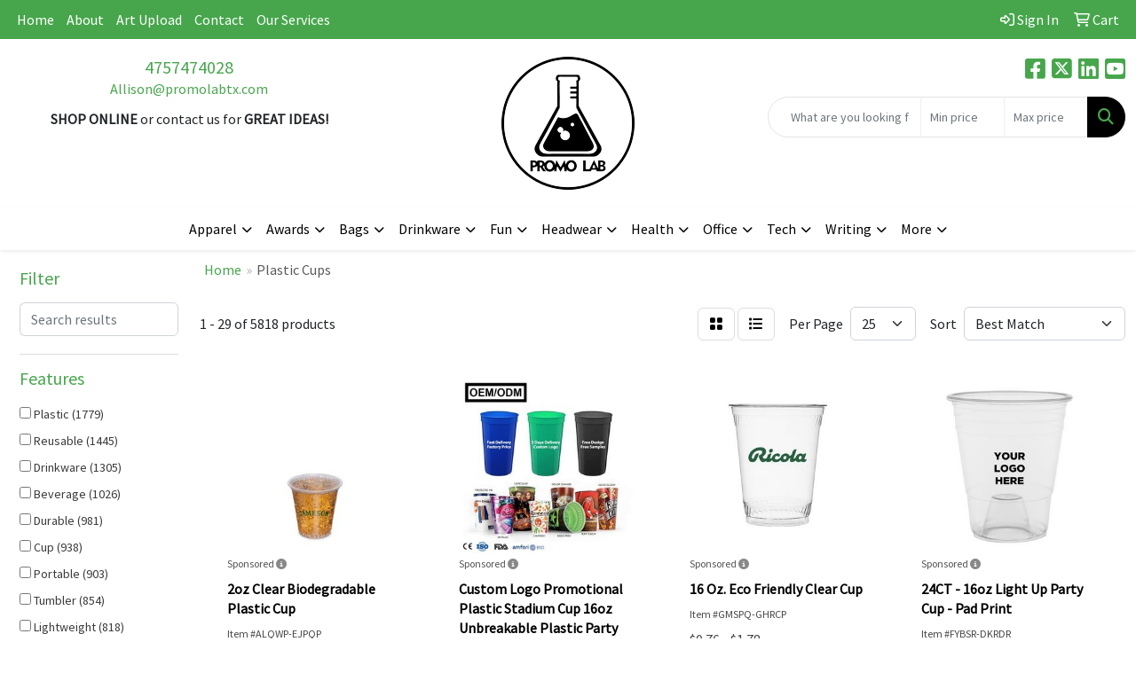

--- FILE ---
content_type: text/html
request_url: https://www.promolabtx.com/ws/ws.dll/StartSrch?UID=252520&WENavID=16978023
body_size: 14214
content:
<!DOCTYPE html>
<html lang="en"><head>
<meta charset="utf-8">
<meta http-equiv="X-UA-Compatible" content="IE=edge">
<meta name="viewport" content="width=device-width, initial-scale=1">
<!-- The above 3 meta tags *must* come first in the head; any other head content must come *after* these tags -->


<link href="/distsite/styles/8/css/bootstrap.min.css" rel="stylesheet" />
<link href="https://fonts.googleapis.com/css?family=Open+Sans:400,600|Oswald:400,600" rel="stylesheet">
<link href="/distsite/styles/8/css/owl.carousel.min.css" rel="stylesheet">
<link href="/distsite/styles/8/css/nouislider.css" rel="stylesheet">
<!--<link href="/distsite/styles/8/css/menu.css" rel="stylesheet"/>-->
<link href="/distsite/styles/8/css/flexslider.css" rel="stylesheet">
<link href="/distsite/styles/8/css/all.min.css" rel="stylesheet">
<link href="/distsite/styles/8/css/slick/slick.css" rel="stylesheet"/>
<link href="/distsite/styles/8/css/lightbox/lightbox.css" rel="stylesheet"  />
<link href="/distsite/styles/8/css/yamm.css" rel="stylesheet" />
<!-- Custom styles for this theme -->
<link href="/we/we.dll/StyleSheet?UN=252520&Type=WETheme&TS=C45681.5288888889" rel="stylesheet">
<!-- Custom styles for this theme -->
<link href="/we/we.dll/StyleSheet?UN=252520&Type=WETheme-PS&TS=C45681.5288888889" rel="stylesheet">


<!-- HTML5 shim and Respond.js for IE8 support of HTML5 elements and media queries -->
<!--[if lt IE 9]>
      <script src="https://oss.maxcdn.com/html5shiv/3.7.3/html5shiv.min.js"></script>
      <script src="https://oss.maxcdn.com/respond/1.4.2/respond.min.js"></script>
    <![endif]-->

</head>

<body style="background:#fff;">


  <!-- Slide-Out Menu -->
  <div id="filter-menu" class="filter-menu">
    <button id="close-menu" class="btn-close"></button>
    <div class="menu-content">
      
<aside class="filter-sidebar">



<div class="filter-section first">
	<h2>Filter</h2>
	 <div class="input-group mb-3">
	 <input type="text" style="border-right:0;" placeholder="Search results" class="form-control text-search-within-results" name="SearchWithinResults" value="" maxlength="100" onkeyup="HandleTextFilter(event);">
	  <label class="input-group-text" style="background-color:#fff;"><a  style="display:none;" href="javascript:void(0);" class="remove-filter" data-toggle="tooltip" title="Clear" onclick="ClearTextFilter();"><i class="far fa-times" aria-hidden="true"></i> <span class="fa-sr-only">x</span></a></label>
	</div>
</div>

<a href="javascript:void(0);" class="clear-filters"  style="display:none;" onclick="ClearDrillDown();">Clear all filters</a>

<div class="filter-section"  style="display:none;">
	<h2>Categories</h2>

	<div class="filter-list">

	 

		<!-- wrapper for more filters -->
        <div class="show-filter">

		</div><!-- showfilters -->

	</div>

		<a href="#" class="show-more"  style="display:none;" >Show more</a>
</div>


<div class="filter-section" >
	<h2>Features</h2>

		<div class="filter-list">

	  		<div class="checkbox"><label><input class="filtercheckbox" type="checkbox" name="2|Plastic" ><span> Plastic (1779)</span></label></div><div class="checkbox"><label><input class="filtercheckbox" type="checkbox" name="2|Reusable" ><span> Reusable (1445)</span></label></div><div class="checkbox"><label><input class="filtercheckbox" type="checkbox" name="2|Drinkware" ><span> Drinkware (1305)</span></label></div><div class="checkbox"><label><input class="filtercheckbox" type="checkbox" name="2|Beverage" ><span> Beverage (1026)</span></label></div><div class="checkbox"><label><input class="filtercheckbox" type="checkbox" name="2|Durable" ><span> Durable (981)</span></label></div><div class="checkbox"><label><input class="filtercheckbox" type="checkbox" name="2|Cup" ><span> Cup (938)</span></label></div><div class="checkbox"><label><input class="filtercheckbox" type="checkbox" name="2|Portable" ><span> Portable (903)</span></label></div><div class="checkbox"><label><input class="filtercheckbox" type="checkbox" name="2|Tumbler" ><span> Tumbler (854)</span></label></div><div class="checkbox"><label><input class="filtercheckbox" type="checkbox" name="2|Lightweight" ><span> Lightweight (818)</span></label></div><div class="checkbox"><label><input class="filtercheckbox" type="checkbox" name="2|Party" ><span> Party (818)</span></label></div><div class="show-filter"><div class="checkbox"><label><input class="filtercheckbox" type="checkbox" name="2|Drinking" ><span> Drinking (713)</span></label></div><div class="checkbox"><label><input class="filtercheckbox" type="checkbox" name="2|Travel" ><span> Travel (615)</span></label></div><div class="checkbox"><label><input class="filtercheckbox" type="checkbox" name="2|Drink" ><span> Drink (614)</span></label></div><div class="checkbox"><label><input class="filtercheckbox" type="checkbox" name="2|Bpa free" ><span> Bpa free (603)</span></label></div><div class="checkbox"><label><input class="filtercheckbox" type="checkbox" name="2|Round" ><span> Round (578)</span></label></div><div class="checkbox"><label><input class="filtercheckbox" type="checkbox" name="2|Water" ><span> Water (567)</span></label></div><div class="checkbox"><label><input class="filtercheckbox" type="checkbox" name="2|Outdoor" ><span> Outdoor (492)</span></label></div><div class="checkbox"><label><input class="filtercheckbox" type="checkbox" name="2|Coffee" ><span> Coffee (488)</span></label></div><div class="checkbox"><label><input class="filtercheckbox" type="checkbox" name="2|Lid" ><span> Lid (477)</span></label></div><div class="checkbox"><label><input class="filtercheckbox" type="checkbox" name="2|Disposable" ><span> Disposable (474)</span></label></div><div class="checkbox"><label><input class="filtercheckbox" type="checkbox" name="2|Mug" ><span> Mug (438)</span></label></div><div class="checkbox"><label><input class="filtercheckbox" type="checkbox" name="2|Beverage holder" ><span> Beverage holder (427)</span></label></div><div class="checkbox"><label><input class="filtercheckbox" type="checkbox" name="2|Insulated" ><span> Insulated (413)</span></label></div><div class="checkbox"><label><input class="filtercheckbox" type="checkbox" name="2|Straw" ><span> Straw (411)</span></label></div><div class="checkbox"><label><input class="filtercheckbox" type="checkbox" name="2|Stadium" ><span> Stadium (409)</span></label></div><div class="checkbox"><label><input class="filtercheckbox" type="checkbox" name="2|Plastic cups" ><span> Plastic cups (406)</span></label></div><div class="checkbox"><label><input class="filtercheckbox" type="checkbox" name="2|Transparent" ><span> Transparent (378)</span></label></div><div class="checkbox"><label><input class="filtercheckbox" type="checkbox" name="2|Camping" ><span> Camping (364)</span></label></div><div class="checkbox"><label><input class="filtercheckbox" type="checkbox" name="2|Bottle" ><span> Bottle (362)</span></label></div><div class="checkbox"><label><input class="filtercheckbox" type="checkbox" name="2|Sports" ><span> Sports (353)</span></label></div><div class="checkbox"><label><input class="filtercheckbox" type="checkbox" name="2|Wide mouth" ><span> Wide mouth (345)</span></label></div><div class="checkbox"><label><input class="filtercheckbox" type="checkbox" name="2|Stadium cup" ><span> Stadium cup (336)</span></label></div><div class="checkbox"><label><input class="filtercheckbox" type="checkbox" name="2|Office" ><span> Office (326)</span></label></div><div class="checkbox"><label><input class="filtercheckbox" type="checkbox" name="2|Eco-friendly" ><span> Eco-friendly (322)</span></label></div><div class="checkbox"><label><input class="filtercheckbox" type="checkbox" name="2|Picnic" ><span> Picnic (320)</span></label></div><div class="checkbox"><label><input class="filtercheckbox" type="checkbox" name="2|16 oz." ><span> 16 oz. (305)</span></label></div><div class="checkbox"><label><input class="filtercheckbox" type="checkbox" name="2|Recyclable" ><span> Recyclable (299)</span></label></div><div class="checkbox"><label><input class="filtercheckbox" type="checkbox" name="2|Stackable" ><span> Stackable (294)</span></label></div><div class="checkbox"><label><input class="filtercheckbox" type="checkbox" name="2|Tea" ><span> Tea (280)</span></label></div><div class="checkbox"><label><input class="filtercheckbox" type="checkbox" name="2|Beer" ><span> Beer (276)</span></label></div><div class="checkbox"><label><input class="filtercheckbox" type="checkbox" name="2|Cylindrical" ><span> Cylindrical (268)</span></label></div><div class="checkbox"><label><input class="filtercheckbox" type="checkbox" name="2|Bar" ><span> Bar (256)</span></label></div><div class="checkbox"><label><input class="filtercheckbox" type="checkbox" name="2|Double wall" ><span> Double wall (253)</span></label></div><div class="checkbox"><label><input class="filtercheckbox" type="checkbox" name="2|Event" ><span> Event (248)</span></label></div><div class="checkbox"><label><input class="filtercheckbox" type="checkbox" name="2|Juice" ><span> Juice (240)</span></label></div><div class="checkbox"><label><input class="filtercheckbox" type="checkbox" name="2|Clear" ><span> Clear (236)</span></label></div><div class="checkbox"><label><input class="filtercheckbox" type="checkbox" name="2|Unbreakable" ><span> Unbreakable (233)</span></label></div><div class="checkbox"><label><input class="filtercheckbox" type="checkbox" name="2|Party cups" ><span> Party cups (226)</span></label></div><div class="checkbox"><label><input class="filtercheckbox" type="checkbox" name="2|Stainless steel" ><span> Stainless steel (222)</span></label></div><div class="checkbox"><label><input class="filtercheckbox" type="checkbox" name="2|Water bottle" ><span> Water bottle (218)</span></label></div></div>

			<!-- wrapper for more filters -->
			<div class="show-filter">

			</div><!-- showfilters -->
 		</div>
		<a href="#" class="show-more"  >Show more</a>


</div>


<div class="filter-section" >
	<h2>Colors</h2>

		<div class="filter-list">

		  	<div class="checkbox"><label><input class="filtercheckbox" type="checkbox" name="1|Blue" ><span> Blue (2436)</span></label></div><div class="checkbox"><label><input class="filtercheckbox" type="checkbox" name="1|Green" ><span> Green (2235)</span></label></div><div class="checkbox"><label><input class="filtercheckbox" type="checkbox" name="1|Red" ><span> Red (2152)</span></label></div><div class="checkbox"><label><input class="filtercheckbox" type="checkbox" name="1|Black" ><span> Black (2059)</span></label></div><div class="checkbox"><label><input class="filtercheckbox" type="checkbox" name="1|White" ><span> White (2032)</span></label></div><div class="checkbox"><label><input class="filtercheckbox" type="checkbox" name="1|Pink" ><span> Pink (1836)</span></label></div><div class="checkbox"><label><input class="filtercheckbox" type="checkbox" name="1|Yellow" ><span> Yellow (1734)</span></label></div><div class="checkbox"><label><input class="filtercheckbox" type="checkbox" name="1|Orange" ><span> Orange (1620)</span></label></div><div class="checkbox"><label><input class="filtercheckbox" type="checkbox" name="1|Purple" ><span> Purple (1495)</span></label></div><div class="checkbox"><label><input class="filtercheckbox" type="checkbox" name="1|Clear" ><span> Clear (1227)</span></label></div><div class="show-filter"><div class="checkbox"><label><input class="filtercheckbox" type="checkbox" name="1|Gray" ><span> Gray (622)</span></label></div><div class="checkbox"><label><input class="filtercheckbox" type="checkbox" name="1|Navy blue" ><span> Navy blue (431)</span></label></div><div class="checkbox"><label><input class="filtercheckbox" type="checkbox" name="1|Silver" ><span> Silver (430)</span></label></div><div class="checkbox"><label><input class="filtercheckbox" type="checkbox" name="1|Light blue" ><span> Light blue (427)</span></label></div><div class="checkbox"><label><input class="filtercheckbox" type="checkbox" name="1|Various" ><span> Various (357)</span></label></div><div class="checkbox"><label><input class="filtercheckbox" type="checkbox" name="1|Royal blue" ><span> Royal blue (304)</span></label></div><div class="checkbox"><label><input class="filtercheckbox" type="checkbox" name="1|Brown" ><span> Brown (288)</span></label></div><div class="checkbox"><label><input class="filtercheckbox" type="checkbox" name="1|Gold" ><span> Gold (198)</span></label></div><div class="checkbox"><label><input class="filtercheckbox" type="checkbox" name="1|Dark blue" ><span> Dark blue (190)</span></label></div><div class="checkbox"><label><input class="filtercheckbox" type="checkbox" name="1|Dark green" ><span> Dark green (184)</span></label></div><div class="checkbox"><label><input class="filtercheckbox" type="checkbox" name="1|Light green" ><span> Light green (176)</span></label></div><div class="checkbox"><label><input class="filtercheckbox" type="checkbox" name="1|Rose red" ><span> Rose red (174)</span></label></div><div class="checkbox"><label><input class="filtercheckbox" type="checkbox" name="1|Beige" ><span> Beige (148)</span></label></div><div class="checkbox"><label><input class="filtercheckbox" type="checkbox" name="1|Teal" ><span> Teal (136)</span></label></div><div class="checkbox"><label><input class="filtercheckbox" type="checkbox" name="1|Maroon red" ><span> Maroon red (130)</span></label></div><div class="checkbox"><label><input class="filtercheckbox" type="checkbox" name="1|Lime green" ><span> Lime green (125)</span></label></div><div class="checkbox"><label><input class="filtercheckbox" type="checkbox" name="1|Light purple" ><span> Light purple (109)</span></label></div><div class="checkbox"><label><input class="filtercheckbox" type="checkbox" name="1|Kelly green" ><span> Kelly green (91)</span></label></div><div class="checkbox"><label><input class="filtercheckbox" type="checkbox" name="1|Transparent" ><span> Transparent (69)</span></label></div><div class="checkbox"><label><input class="filtercheckbox" type="checkbox" name="1|Sky blue" ><span> Sky blue (68)</span></label></div><div class="checkbox"><label><input class="filtercheckbox" type="checkbox" name="1|Light pink" ><span> Light pink (62)</span></label></div><div class="checkbox"><label><input class="filtercheckbox" type="checkbox" name="1|Neon pink" ><span> Neon pink (61)</span></label></div><div class="checkbox"><label><input class="filtercheckbox" type="checkbox" name="1|Translucent blue" ><span> Translucent blue (61)</span></label></div><div class="checkbox"><label><input class="filtercheckbox" type="checkbox" name="1|Dark gray" ><span> Dark gray (57)</span></label></div><div class="checkbox"><label><input class="filtercheckbox" type="checkbox" name="1|Translucent red" ><span> Translucent red (55)</span></label></div><div class="checkbox"><label><input class="filtercheckbox" type="checkbox" name="1|Neon green" ><span> Neon green (54)</span></label></div><div class="checkbox"><label><input class="filtercheckbox" type="checkbox" name="1|Dark pink" ><span> Dark pink (49)</span></label></div><div class="checkbox"><label><input class="filtercheckbox" type="checkbox" name="1|Hot pink" ><span> Hot pink (47)</span></label></div><div class="checkbox"><label><input class="filtercheckbox" type="checkbox" name="1|Rose gold" ><span> Rose gold (46)</span></label></div><div class="checkbox"><label><input class="filtercheckbox" type="checkbox" name="1|Translucent green" ><span> Translucent green (44)</span></label></div><div class="checkbox"><label><input class="filtercheckbox" type="checkbox" name="1|Frosted clear" ><span> Frosted clear (42)</span></label></div><div class="checkbox"><label><input class="filtercheckbox" type="checkbox" name="1|Transparent clear" ><span> Transparent clear (42)</span></label></div><div class="checkbox"><label><input class="filtercheckbox" type="checkbox" name="1|Coral" ><span> Coral (41)</span></label></div><div class="checkbox"><label><input class="filtercheckbox" type="checkbox" name="1|Smoke" ><span> Smoke (40)</span></label></div><div class="checkbox"><label><input class="filtercheckbox" type="checkbox" name="1|Dark purple" ><span> Dark purple (38)</span></label></div><div class="checkbox"><label><input class="filtercheckbox" type="checkbox" name="1|Reflex blue" ><span> Reflex blue (38)</span></label></div><div class="checkbox"><label><input class="filtercheckbox" type="checkbox" name="1|Lake blue" ><span> Lake blue (37)</span></label></div><div class="checkbox"><label><input class="filtercheckbox" type="checkbox" name="1|Maroon" ><span> Maroon (37)</span></label></div><div class="checkbox"><label><input class="filtercheckbox" type="checkbox" name="1|Neon orange" ><span> Neon orange (35)</span></label></div><div class="checkbox"><label><input class="filtercheckbox" type="checkbox" name="1|Teal blue" ><span> Teal blue (34)</span></label></div></div>


			<!-- wrapper for more filters -->
			<div class="show-filter">

			</div><!-- showfilters -->

		  </div>

		<a href="#" class="show-more"  >Show more</a>
</div>


<div class="filter-section"  >
	<h2>Price Range</h2>
	<div class="filter-price-wrap">
		<div class="filter-price-inner">
			<div class="input-group">
				<span class="input-group-text input-group-text-white">$</span>
				<input type="text" class="form-control form-control-sm filter-min-prices" name="min-prices" value="" placeholder="Min" onkeyup="HandlePriceFilter(event);">
			</div>
			<div class="input-group">
				<span class="input-group-text input-group-text-white">$</span>
				<input type="text" class="form-control form-control-sm filter-max-prices" name="max-prices" value="" placeholder="Max" onkeyup="HandlePriceFilter(event);">
			</div>
		</div>
		<a href="javascript:void(0)" onclick="SetPriceFilter();" ><i class="fa-solid fa-chevron-right"></i></a>
	</div>
</div>

<div class="filter-section"   >
	<h2>Quantity</h2>
	<div class="filter-price-wrap mb-2">
		<input type="text" class="form-control form-control-sm filter-quantity" value="" placeholder="Qty" onkeyup="HandleQuantityFilter(event);">
		<a href="javascript:void(0)" onclick="SetQuantityFilter();"><i class="fa-solid fa-chevron-right"></i></a>
	</div>
</div>




	</aside>

    </div>
</div>




	<div class="container-fluid">
		<div class="row">

			<div class="col-md-3 col-lg-2">
        <div class="d-none d-md-block">
          <div id="desktop-filter">
            
<aside class="filter-sidebar">



<div class="filter-section first">
	<h2>Filter</h2>
	 <div class="input-group mb-3">
	 <input type="text" style="border-right:0;" placeholder="Search results" class="form-control text-search-within-results" name="SearchWithinResults" value="" maxlength="100" onkeyup="HandleTextFilter(event);">
	  <label class="input-group-text" style="background-color:#fff;"><a  style="display:none;" href="javascript:void(0);" class="remove-filter" data-toggle="tooltip" title="Clear" onclick="ClearTextFilter();"><i class="far fa-times" aria-hidden="true"></i> <span class="fa-sr-only">x</span></a></label>
	</div>
</div>

<a href="javascript:void(0);" class="clear-filters"  style="display:none;" onclick="ClearDrillDown();">Clear all filters</a>

<div class="filter-section"  style="display:none;">
	<h2>Categories</h2>

	<div class="filter-list">

	 

		<!-- wrapper for more filters -->
        <div class="show-filter">

		</div><!-- showfilters -->

	</div>

		<a href="#" class="show-more"  style="display:none;" >Show more</a>
</div>


<div class="filter-section" >
	<h2>Features</h2>

		<div class="filter-list">

	  		<div class="checkbox"><label><input class="filtercheckbox" type="checkbox" name="2|Plastic" ><span> Plastic (1779)</span></label></div><div class="checkbox"><label><input class="filtercheckbox" type="checkbox" name="2|Reusable" ><span> Reusable (1445)</span></label></div><div class="checkbox"><label><input class="filtercheckbox" type="checkbox" name="2|Drinkware" ><span> Drinkware (1305)</span></label></div><div class="checkbox"><label><input class="filtercheckbox" type="checkbox" name="2|Beverage" ><span> Beverage (1026)</span></label></div><div class="checkbox"><label><input class="filtercheckbox" type="checkbox" name="2|Durable" ><span> Durable (981)</span></label></div><div class="checkbox"><label><input class="filtercheckbox" type="checkbox" name="2|Cup" ><span> Cup (938)</span></label></div><div class="checkbox"><label><input class="filtercheckbox" type="checkbox" name="2|Portable" ><span> Portable (903)</span></label></div><div class="checkbox"><label><input class="filtercheckbox" type="checkbox" name="2|Tumbler" ><span> Tumbler (854)</span></label></div><div class="checkbox"><label><input class="filtercheckbox" type="checkbox" name="2|Lightweight" ><span> Lightweight (818)</span></label></div><div class="checkbox"><label><input class="filtercheckbox" type="checkbox" name="2|Party" ><span> Party (818)</span></label></div><div class="show-filter"><div class="checkbox"><label><input class="filtercheckbox" type="checkbox" name="2|Drinking" ><span> Drinking (713)</span></label></div><div class="checkbox"><label><input class="filtercheckbox" type="checkbox" name="2|Travel" ><span> Travel (615)</span></label></div><div class="checkbox"><label><input class="filtercheckbox" type="checkbox" name="2|Drink" ><span> Drink (614)</span></label></div><div class="checkbox"><label><input class="filtercheckbox" type="checkbox" name="2|Bpa free" ><span> Bpa free (603)</span></label></div><div class="checkbox"><label><input class="filtercheckbox" type="checkbox" name="2|Round" ><span> Round (578)</span></label></div><div class="checkbox"><label><input class="filtercheckbox" type="checkbox" name="2|Water" ><span> Water (567)</span></label></div><div class="checkbox"><label><input class="filtercheckbox" type="checkbox" name="2|Outdoor" ><span> Outdoor (492)</span></label></div><div class="checkbox"><label><input class="filtercheckbox" type="checkbox" name="2|Coffee" ><span> Coffee (488)</span></label></div><div class="checkbox"><label><input class="filtercheckbox" type="checkbox" name="2|Lid" ><span> Lid (477)</span></label></div><div class="checkbox"><label><input class="filtercheckbox" type="checkbox" name="2|Disposable" ><span> Disposable (474)</span></label></div><div class="checkbox"><label><input class="filtercheckbox" type="checkbox" name="2|Mug" ><span> Mug (438)</span></label></div><div class="checkbox"><label><input class="filtercheckbox" type="checkbox" name="2|Beverage holder" ><span> Beverage holder (427)</span></label></div><div class="checkbox"><label><input class="filtercheckbox" type="checkbox" name="2|Insulated" ><span> Insulated (413)</span></label></div><div class="checkbox"><label><input class="filtercheckbox" type="checkbox" name="2|Straw" ><span> Straw (411)</span></label></div><div class="checkbox"><label><input class="filtercheckbox" type="checkbox" name="2|Stadium" ><span> Stadium (409)</span></label></div><div class="checkbox"><label><input class="filtercheckbox" type="checkbox" name="2|Plastic cups" ><span> Plastic cups (406)</span></label></div><div class="checkbox"><label><input class="filtercheckbox" type="checkbox" name="2|Transparent" ><span> Transparent (378)</span></label></div><div class="checkbox"><label><input class="filtercheckbox" type="checkbox" name="2|Camping" ><span> Camping (364)</span></label></div><div class="checkbox"><label><input class="filtercheckbox" type="checkbox" name="2|Bottle" ><span> Bottle (362)</span></label></div><div class="checkbox"><label><input class="filtercheckbox" type="checkbox" name="2|Sports" ><span> Sports (353)</span></label></div><div class="checkbox"><label><input class="filtercheckbox" type="checkbox" name="2|Wide mouth" ><span> Wide mouth (345)</span></label></div><div class="checkbox"><label><input class="filtercheckbox" type="checkbox" name="2|Stadium cup" ><span> Stadium cup (336)</span></label></div><div class="checkbox"><label><input class="filtercheckbox" type="checkbox" name="2|Office" ><span> Office (326)</span></label></div><div class="checkbox"><label><input class="filtercheckbox" type="checkbox" name="2|Eco-friendly" ><span> Eco-friendly (322)</span></label></div><div class="checkbox"><label><input class="filtercheckbox" type="checkbox" name="2|Picnic" ><span> Picnic (320)</span></label></div><div class="checkbox"><label><input class="filtercheckbox" type="checkbox" name="2|16 oz." ><span> 16 oz. (305)</span></label></div><div class="checkbox"><label><input class="filtercheckbox" type="checkbox" name="2|Recyclable" ><span> Recyclable (299)</span></label></div><div class="checkbox"><label><input class="filtercheckbox" type="checkbox" name="2|Stackable" ><span> Stackable (294)</span></label></div><div class="checkbox"><label><input class="filtercheckbox" type="checkbox" name="2|Tea" ><span> Tea (280)</span></label></div><div class="checkbox"><label><input class="filtercheckbox" type="checkbox" name="2|Beer" ><span> Beer (276)</span></label></div><div class="checkbox"><label><input class="filtercheckbox" type="checkbox" name="2|Cylindrical" ><span> Cylindrical (268)</span></label></div><div class="checkbox"><label><input class="filtercheckbox" type="checkbox" name="2|Bar" ><span> Bar (256)</span></label></div><div class="checkbox"><label><input class="filtercheckbox" type="checkbox" name="2|Double wall" ><span> Double wall (253)</span></label></div><div class="checkbox"><label><input class="filtercheckbox" type="checkbox" name="2|Event" ><span> Event (248)</span></label></div><div class="checkbox"><label><input class="filtercheckbox" type="checkbox" name="2|Juice" ><span> Juice (240)</span></label></div><div class="checkbox"><label><input class="filtercheckbox" type="checkbox" name="2|Clear" ><span> Clear (236)</span></label></div><div class="checkbox"><label><input class="filtercheckbox" type="checkbox" name="2|Unbreakable" ><span> Unbreakable (233)</span></label></div><div class="checkbox"><label><input class="filtercheckbox" type="checkbox" name="2|Party cups" ><span> Party cups (226)</span></label></div><div class="checkbox"><label><input class="filtercheckbox" type="checkbox" name="2|Stainless steel" ><span> Stainless steel (222)</span></label></div><div class="checkbox"><label><input class="filtercheckbox" type="checkbox" name="2|Water bottle" ><span> Water bottle (218)</span></label></div></div>

			<!-- wrapper for more filters -->
			<div class="show-filter">

			</div><!-- showfilters -->
 		</div>
		<a href="#" class="show-more"  >Show more</a>


</div>


<div class="filter-section" >
	<h2>Colors</h2>

		<div class="filter-list">

		  	<div class="checkbox"><label><input class="filtercheckbox" type="checkbox" name="1|Blue" ><span> Blue (2436)</span></label></div><div class="checkbox"><label><input class="filtercheckbox" type="checkbox" name="1|Green" ><span> Green (2235)</span></label></div><div class="checkbox"><label><input class="filtercheckbox" type="checkbox" name="1|Red" ><span> Red (2152)</span></label></div><div class="checkbox"><label><input class="filtercheckbox" type="checkbox" name="1|Black" ><span> Black (2059)</span></label></div><div class="checkbox"><label><input class="filtercheckbox" type="checkbox" name="1|White" ><span> White (2032)</span></label></div><div class="checkbox"><label><input class="filtercheckbox" type="checkbox" name="1|Pink" ><span> Pink (1836)</span></label></div><div class="checkbox"><label><input class="filtercheckbox" type="checkbox" name="1|Yellow" ><span> Yellow (1734)</span></label></div><div class="checkbox"><label><input class="filtercheckbox" type="checkbox" name="1|Orange" ><span> Orange (1620)</span></label></div><div class="checkbox"><label><input class="filtercheckbox" type="checkbox" name="1|Purple" ><span> Purple (1495)</span></label></div><div class="checkbox"><label><input class="filtercheckbox" type="checkbox" name="1|Clear" ><span> Clear (1227)</span></label></div><div class="show-filter"><div class="checkbox"><label><input class="filtercheckbox" type="checkbox" name="1|Gray" ><span> Gray (622)</span></label></div><div class="checkbox"><label><input class="filtercheckbox" type="checkbox" name="1|Navy blue" ><span> Navy blue (431)</span></label></div><div class="checkbox"><label><input class="filtercheckbox" type="checkbox" name="1|Silver" ><span> Silver (430)</span></label></div><div class="checkbox"><label><input class="filtercheckbox" type="checkbox" name="1|Light blue" ><span> Light blue (427)</span></label></div><div class="checkbox"><label><input class="filtercheckbox" type="checkbox" name="1|Various" ><span> Various (357)</span></label></div><div class="checkbox"><label><input class="filtercheckbox" type="checkbox" name="1|Royal blue" ><span> Royal blue (304)</span></label></div><div class="checkbox"><label><input class="filtercheckbox" type="checkbox" name="1|Brown" ><span> Brown (288)</span></label></div><div class="checkbox"><label><input class="filtercheckbox" type="checkbox" name="1|Gold" ><span> Gold (198)</span></label></div><div class="checkbox"><label><input class="filtercheckbox" type="checkbox" name="1|Dark blue" ><span> Dark blue (190)</span></label></div><div class="checkbox"><label><input class="filtercheckbox" type="checkbox" name="1|Dark green" ><span> Dark green (184)</span></label></div><div class="checkbox"><label><input class="filtercheckbox" type="checkbox" name="1|Light green" ><span> Light green (176)</span></label></div><div class="checkbox"><label><input class="filtercheckbox" type="checkbox" name="1|Rose red" ><span> Rose red (174)</span></label></div><div class="checkbox"><label><input class="filtercheckbox" type="checkbox" name="1|Beige" ><span> Beige (148)</span></label></div><div class="checkbox"><label><input class="filtercheckbox" type="checkbox" name="1|Teal" ><span> Teal (136)</span></label></div><div class="checkbox"><label><input class="filtercheckbox" type="checkbox" name="1|Maroon red" ><span> Maroon red (130)</span></label></div><div class="checkbox"><label><input class="filtercheckbox" type="checkbox" name="1|Lime green" ><span> Lime green (125)</span></label></div><div class="checkbox"><label><input class="filtercheckbox" type="checkbox" name="1|Light purple" ><span> Light purple (109)</span></label></div><div class="checkbox"><label><input class="filtercheckbox" type="checkbox" name="1|Kelly green" ><span> Kelly green (91)</span></label></div><div class="checkbox"><label><input class="filtercheckbox" type="checkbox" name="1|Transparent" ><span> Transparent (69)</span></label></div><div class="checkbox"><label><input class="filtercheckbox" type="checkbox" name="1|Sky blue" ><span> Sky blue (68)</span></label></div><div class="checkbox"><label><input class="filtercheckbox" type="checkbox" name="1|Light pink" ><span> Light pink (62)</span></label></div><div class="checkbox"><label><input class="filtercheckbox" type="checkbox" name="1|Neon pink" ><span> Neon pink (61)</span></label></div><div class="checkbox"><label><input class="filtercheckbox" type="checkbox" name="1|Translucent blue" ><span> Translucent blue (61)</span></label></div><div class="checkbox"><label><input class="filtercheckbox" type="checkbox" name="1|Dark gray" ><span> Dark gray (57)</span></label></div><div class="checkbox"><label><input class="filtercheckbox" type="checkbox" name="1|Translucent red" ><span> Translucent red (55)</span></label></div><div class="checkbox"><label><input class="filtercheckbox" type="checkbox" name="1|Neon green" ><span> Neon green (54)</span></label></div><div class="checkbox"><label><input class="filtercheckbox" type="checkbox" name="1|Dark pink" ><span> Dark pink (49)</span></label></div><div class="checkbox"><label><input class="filtercheckbox" type="checkbox" name="1|Hot pink" ><span> Hot pink (47)</span></label></div><div class="checkbox"><label><input class="filtercheckbox" type="checkbox" name="1|Rose gold" ><span> Rose gold (46)</span></label></div><div class="checkbox"><label><input class="filtercheckbox" type="checkbox" name="1|Translucent green" ><span> Translucent green (44)</span></label></div><div class="checkbox"><label><input class="filtercheckbox" type="checkbox" name="1|Frosted clear" ><span> Frosted clear (42)</span></label></div><div class="checkbox"><label><input class="filtercheckbox" type="checkbox" name="1|Transparent clear" ><span> Transparent clear (42)</span></label></div><div class="checkbox"><label><input class="filtercheckbox" type="checkbox" name="1|Coral" ><span> Coral (41)</span></label></div><div class="checkbox"><label><input class="filtercheckbox" type="checkbox" name="1|Smoke" ><span> Smoke (40)</span></label></div><div class="checkbox"><label><input class="filtercheckbox" type="checkbox" name="1|Dark purple" ><span> Dark purple (38)</span></label></div><div class="checkbox"><label><input class="filtercheckbox" type="checkbox" name="1|Reflex blue" ><span> Reflex blue (38)</span></label></div><div class="checkbox"><label><input class="filtercheckbox" type="checkbox" name="1|Lake blue" ><span> Lake blue (37)</span></label></div><div class="checkbox"><label><input class="filtercheckbox" type="checkbox" name="1|Maroon" ><span> Maroon (37)</span></label></div><div class="checkbox"><label><input class="filtercheckbox" type="checkbox" name="1|Neon orange" ><span> Neon orange (35)</span></label></div><div class="checkbox"><label><input class="filtercheckbox" type="checkbox" name="1|Teal blue" ><span> Teal blue (34)</span></label></div></div>


			<!-- wrapper for more filters -->
			<div class="show-filter">

			</div><!-- showfilters -->

		  </div>

		<a href="#" class="show-more"  >Show more</a>
</div>


<div class="filter-section"  >
	<h2>Price Range</h2>
	<div class="filter-price-wrap">
		<div class="filter-price-inner">
			<div class="input-group">
				<span class="input-group-text input-group-text-white">$</span>
				<input type="text" class="form-control form-control-sm filter-min-prices" name="min-prices" value="" placeholder="Min" onkeyup="HandlePriceFilter(event);">
			</div>
			<div class="input-group">
				<span class="input-group-text input-group-text-white">$</span>
				<input type="text" class="form-control form-control-sm filter-max-prices" name="max-prices" value="" placeholder="Max" onkeyup="HandlePriceFilter(event);">
			</div>
		</div>
		<a href="javascript:void(0)" onclick="SetPriceFilter();" ><i class="fa-solid fa-chevron-right"></i></a>
	</div>
</div>

<div class="filter-section"   >
	<h2>Quantity</h2>
	<div class="filter-price-wrap mb-2">
		<input type="text" class="form-control form-control-sm filter-quantity" value="" placeholder="Qty" onkeyup="HandleQuantityFilter(event);">
		<a href="javascript:void(0)" onclick="SetQuantityFilter();"><i class="fa-solid fa-chevron-right"></i></a>
	</div>
</div>




	</aside>

          </div>
        </div>
			</div>

			<div class="col-md-9 col-lg-10">
				

				<ol class="breadcrumb"  >
              		<li><a href="https://www.promolabtx.com" target="_top">Home</a></li>
             	 	<li class="active">Plastic Cups</li>
            	</ol>




				<div id="product-list-controls">

				
						<div class="d-flex align-items-center justify-content-between">
							<div class="d-none d-md-block me-3">
								1 - 29 of  5818 <span class="d-none d-lg-inline">products</span>
							</div>
					  
						  <!-- Right Aligned Controls -->
						  <div class="product-controls-right d-flex align-items-center">
       
              <button id="show-filter-button" class="btn btn-control d-block d-md-none"><i class="fa-solid fa-filter" aria-hidden="true"></i></button>

							
							<span class="me-3">
								<a href="/ws/ws.dll/StartSrch?UID=252520&WENavID=16978023&View=T&ST=26011511200213455584927011" class="btn btn-control grid" title="Change to Grid View"><i class="fa-solid fa-grid-2" aria-hidden="true"></i>  <span class="fa-sr-only">Grid</span></a>
								<a href="/ws/ws.dll/StartSrch?UID=252520&WENavID=16978023&View=L&ST=26011511200213455584927011" class="btn btn-control" title="Change to List View"><i class="fa-solid fa-list"></i> <span class="fa-sr-only">List</span></a>
							</span>
							
					  
							<!-- Number of Items Per Page -->
							<div class="me-2 d-none d-lg-block">
								<label>Per Page</label>
							</div>
							<div class="me-3 d-none d-md-block">
								<select class="form-select notranslate" onchange="GoToNewURL(this);" aria-label="Items per page">
									<option value="/ws/ws.dll/StartSrch?UID=252520&WENavID=16978023&ST=26011511200213455584927011&PPP=10" >10</option><option value="/ws/ws.dll/StartSrch?UID=252520&WENavID=16978023&ST=26011511200213455584927011&PPP=25" selected>25</option><option value="/ws/ws.dll/StartSrch?UID=252520&WENavID=16978023&ST=26011511200213455584927011&PPP=50" >50</option><option value="/ws/ws.dll/StartSrch?UID=252520&WENavID=16978023&ST=26011511200213455584927011&PPP=100" >100</option><option value="/ws/ws.dll/StartSrch?UID=252520&WENavID=16978023&ST=26011511200213455584927011&PPP=250" >250</option>
								
								</select>
							</div>
					  
							<!-- Sort By -->
							<div class="d-none d-lg-block me-2">
								<label>Sort</label>
							</div>
							<div>
								<select class="form-select" onchange="GoToNewURL(this);">
									<option value="/ws/ws.dll/StartSrch?UID=252520&WENavID=16978023&Sort=0">Best Match</option><option value="/ws/ws.dll/StartSrch?UID=252520&WENavID=16978023&Sort=3">Most Popular</option><option value="/ws/ws.dll/StartSrch?UID=252520&WENavID=16978023&Sort=1">Price (Low to High)</option><option value="/ws/ws.dll/StartSrch?UID=252520&WENavID=16978023&Sort=2">Price (High to Low)</option>
								 </select>
							</div>
						  </div>
						</div>

			  </div>

				<!-- Product Results List -->
				<ul class="thumbnail-list"><li>
 <a href="https://www.promolabtx.com/p/ALQWP-EJPQP/2oz-clear-biodegradable-plastic-cup" target="_parent" alt="2oz Clear Biodegradable Plastic Cup" data-adid="62962|8078151" onclick="PostAdStatToService(338078151,1);">
 <div class="pr-list-grid">
		<img class="img-responsive" src="/ws/ws.dll/QPic?SN=62962&P=338078151&I=0&PX=300" alt="2oz Clear Biodegradable Plastic Cup">
		<p class="pr-list-sponsored">Sponsored <span data-bs-toggle="tooltip" data-container="body" data-bs-placement="top" title="You're seeing this ad based on the product's relevance to your search query."><i class="fa fa-info-circle" aria-hidden="true"></i></span></p>
		<p class="pr-name">2oz Clear Biodegradable Plastic Cup</p>
		<div class="pr-meta-row">
			<div class="product-reviews"  style="display:none;">
				<div class="rating-stars">
				<i class="fa-solid fa-star-sharp" aria-hidden="true"></i><i class="fa-solid fa-star-sharp" aria-hidden="true"></i><i class="fa-solid fa-star-sharp" aria-hidden="true"></i><i class="fa-solid fa-star-sharp" aria-hidden="true"></i><i class="fa-solid fa-star-sharp" aria-hidden="true"></i>
				</div>
				<span class="rating-count">(0)</span>
			</div>
			
		</div>
		<p class="pr-number"  ><span class="notranslate">Item #ALQWP-EJPQP</span></p>
		<p class="pr-price"  ><span class="notranslate">$0.21</span> - <span class="notranslate">$0.92</span></p>
 </div>
 </a>
</li>
<li>
 <a href="https://www.promolabtx.com/p/EWKTR-CQHDX/custom-logo-promotional-plastic-stadium-cup-16oz-unbreakable-plastic-party-cups" target="_parent" alt="Custom Logo Promotional Plastic Stadium Cup 16oz Unbreakable Plastic Party Cups" data-adid="52683|8464379" onclick="PostAdStatToService(998464379,1);">
 <div class="pr-list-grid">
		<img class="img-responsive" src="/ws/ws.dll/QPic?SN=52683&P=998464379&I=0&PX=300" alt="Custom Logo Promotional Plastic Stadium Cup 16oz Unbreakable Plastic Party Cups">
		<p class="pr-list-sponsored">Sponsored <span data-bs-toggle="tooltip" data-container="body" data-bs-placement="top" title="You're seeing this ad based on the product's relevance to your search query."><i class="fa fa-info-circle" aria-hidden="true"></i></span></p>
		<p class="pr-name">Custom Logo Promotional Plastic Stadium Cup 16oz Unbreakable Plastic Party Cups</p>
		<div class="pr-meta-row">
			<div class="product-reviews"  style="display:none;">
				<div class="rating-stars">
				<i class="fa-solid fa-star-sharp" aria-hidden="true"></i><i class="fa-solid fa-star-sharp" aria-hidden="true"></i><i class="fa-solid fa-star-sharp" aria-hidden="true"></i><i class="fa-solid fa-star-sharp" aria-hidden="true"></i><i class="fa-solid fa-star-sharp" aria-hidden="true"></i>
				</div>
				<span class="rating-count">(0)</span>
			</div>
			
		</div>
		<p class="pr-number"  ><span class="notranslate">Item #EWKTR-CQHDX</span></p>
		<p class="pr-price"  ><span class="notranslate">$0.28</span> - <span class="notranslate">$0.33</span></p>
 </div>
 </a>
</li>
<li>
 <a href="https://www.promolabtx.com/p/GMSPQ-GHRCP/16-oz.-eco-friendly-clear-cup" target="_parent" alt="16 Oz. Eco Friendly Clear Cup" data-adid="53600|2652231" onclick="PostAdStatToService(572652231,1);">
 <div class="pr-list-grid">
		<img class="img-responsive" src="/ws/ws.dll/QPic?SN=53600&P=572652231&I=0&PX=300" alt="16 Oz. Eco Friendly Clear Cup">
		<p class="pr-list-sponsored">Sponsored <span data-bs-toggle="tooltip" data-container="body" data-bs-placement="top" title="You're seeing this ad based on the product's relevance to your search query."><i class="fa fa-info-circle" aria-hidden="true"></i></span></p>
		<p class="pr-name">16 Oz. Eco Friendly Clear Cup</p>
		<div class="pr-meta-row">
			<div class="product-reviews"  style="display:none;">
				<div class="rating-stars">
				<i class="fa-solid fa-star-sharp" aria-hidden="true"></i><i class="fa-solid fa-star-sharp" aria-hidden="true"></i><i class="fa-solid fa-star-sharp" aria-hidden="true"></i><i class="fa-solid fa-star-sharp" aria-hidden="true"></i><i class="fa-solid fa-star-sharp" aria-hidden="true"></i>
				</div>
				<span class="rating-count">(0)</span>
			</div>
			
		</div>
		<p class="pr-number"  ><span class="notranslate">Item #GMSPQ-GHRCP</span></p>
		<p class="pr-price"  ><span class="notranslate">$0.76</span> - <span class="notranslate">$1.78</span></p>
 </div>
 </a>
</li>
<li>
 <a href="https://www.promolabtx.com/p/FYBSR-DKRDR/24ct-16oz-light-up-party-cup-pad-print" target="_parent" alt="24CT - 16oz Light Up Party Cup - Pad Print" data-adid="50681|7543363" onclick="PostAdStatToService(367543363,1);">
 <div class="pr-list-grid">
		<img class="img-responsive" src="/ws/ws.dll/QPic?SN=50681&P=367543363&I=0&PX=300" alt="24CT - 16oz Light Up Party Cup - Pad Print">
		<p class="pr-list-sponsored">Sponsored <span data-bs-toggle="tooltip" data-container="body" data-bs-placement="top" title="You're seeing this ad based on the product's relevance to your search query."><i class="fa fa-info-circle" aria-hidden="true"></i></span></p>
		<p class="pr-name">24CT - 16oz Light Up Party Cup - Pad Print</p>
		<div class="pr-meta-row">
			<div class="product-reviews"  style="display:none;">
				<div class="rating-stars">
				<i class="fa-solid fa-star-sharp" aria-hidden="true"></i><i class="fa-solid fa-star-sharp" aria-hidden="true"></i><i class="fa-solid fa-star-sharp" aria-hidden="true"></i><i class="fa-solid fa-star-sharp" aria-hidden="true"></i><i class="fa-solid fa-star-sharp" aria-hidden="true"></i>
				</div>
				<span class="rating-count">(0)</span>
			</div>
			
		</div>
		<p class="pr-number"  ><span class="notranslate">Item #FYBSR-DKRDR</span></p>
		<p class="pr-price"  ><span class="notranslate">$1.11</span> - <span class="notranslate">$1.25</span></p>
 </div>
 </a>
</li>
<a name="4" href="#" alt="Item 4"></a>
<li>
 <a href="https://www.promolabtx.com/p/EGQQX-FBBHV/eco-steel-chill-cups-16-oz" target="_parent" alt="Eco Steel Chill-Cups™ (16 Oz)">
 <div class="pr-list-grid">
		<img class="img-responsive" src="/ws/ws.dll/QPic?SN=68218&P=197764947&I=0&PX=300" alt="Eco Steel Chill-Cups™ (16 Oz)">
		<p class="pr-name">Eco Steel Chill-Cups™ (16 Oz)</p>
		<div class="pr-meta-row">
			<div class="product-reviews"  style="display:none;">
				<div class="rating-stars">
				<i class="fa-solid fa-star-sharp" aria-hidden="true"></i><i class="fa-solid fa-star-sharp" aria-hidden="true"></i><i class="fa-solid fa-star-sharp" aria-hidden="true"></i><i class="fa-solid fa-star-sharp" aria-hidden="true"></i><i class="fa-solid fa-star-sharp" aria-hidden="true"></i>
				</div>
				<span class="rating-count">(0)</span>
			</div>
			
		</div>
		<p class="pr-number"  ><span class="notranslate">Item #EGQQX-FBBHV</span></p>
		<p class="pr-price"  ><span class="notranslate">$2.02</span> - <span class="notranslate">$2.95</span></p>
 </div>
 </a>
</li>
<a name="5" href="#" alt="Item 5"></a>
<li>
 <a href="https://www.promolabtx.com/p/GSMXV-DCJLO/cadet-9-oz-insulated-stainless-steel-tumbler" target="_parent" alt="Cadet 9 oz Insulated Stainless Steel Tumbler">
 <div class="pr-list-grid">
		<img class="img-responsive" src="/ws/ws.dll/QPic?SN=60462&P=155922760&I=0&PX=300" alt="Cadet 9 oz Insulated Stainless Steel Tumbler">
		<p class="pr-name">Cadet 9 oz Insulated Stainless Steel Tumbler</p>
		<div class="pr-meta-row">
			<div class="product-reviews"  style="display:none;">
				<div class="rating-stars">
				<i class="fa-solid fa-star-sharp active" aria-hidden="true"></i><i class="fa-solid fa-star-sharp active" aria-hidden="true"></i><i class="fa-solid fa-star-sharp active" aria-hidden="true"></i><i class="fa-solid fa-star-sharp" aria-hidden="true"></i><i class="fa-solid fa-star-sharp" aria-hidden="true"></i>
				</div>
				<span class="rating-count">(2)</span>
			</div>
			
		</div>
		<p class="pr-number"  ><span class="notranslate">Item #GSMXV-DCJLO</span></p>
		<p class="pr-price"  ><span class="notranslate">$12.25</span> - <span class="notranslate">$15.01</span></p>
 </div>
 </a>
</li>
<a name="6" href="#" alt="Item 6"></a>
<li>
 <a href="https://www.promolabtx.com/p/ZGRVS-ETNTS/16-oz.-frost-flex-stadium-cup" target="_parent" alt="16 Oz. Frost Flex Stadium Cup">
 <div class="pr-list-grid">
		<img class="img-responsive" src="/ws/ws.dll/QPic?SN=50018&P=907819454&I=0&PX=300" alt="16 Oz. Frost Flex Stadium Cup">
		<p class="pr-name">16 Oz. Frost Flex Stadium Cup</p>
		<div class="pr-meta-row">
			<div class="product-reviews"  style="display:none;">
				<div class="rating-stars">
				<i class="fa-solid fa-star-sharp" aria-hidden="true"></i><i class="fa-solid fa-star-sharp" aria-hidden="true"></i><i class="fa-solid fa-star-sharp" aria-hidden="true"></i><i class="fa-solid fa-star-sharp" aria-hidden="true"></i><i class="fa-solid fa-star-sharp" aria-hidden="true"></i>
				</div>
				<span class="rating-count">(0)</span>
			</div>
			
		</div>
		<p class="pr-number"  ><span class="notranslate">Item #ZGRVS-ETNTS</span></p>
		<p class="pr-price"  ><span class="notranslate">$0.91</span> - <span class="notranslate">$1.12</span></p>
 </div>
 </a>
</li>
<a name="7" href="#" alt="Item 7"></a>
<li>
 <a href="https://www.promolabtx.com/p/ZWWQU-DQWRP/recyclable-steel-chill-cups-16oz" target="_parent" alt="Recyclable Steel Chill-Cups™ 16oz">
 <div class="pr-list-grid">
		<img class="img-responsive" src="/ws/ws.dll/QPic?SN=52344&P=557269661&I=0&PX=300" alt="Recyclable Steel Chill-Cups™ 16oz">
		<p class="pr-name">Recyclable Steel Chill-Cups™ 16oz</p>
		<div class="pr-meta-row">
			<div class="product-reviews"  style="display:none;">
				<div class="rating-stars">
				<i class="fa-solid fa-star-sharp" aria-hidden="true"></i><i class="fa-solid fa-star-sharp" aria-hidden="true"></i><i class="fa-solid fa-star-sharp" aria-hidden="true"></i><i class="fa-solid fa-star-sharp" aria-hidden="true"></i><i class="fa-solid fa-star-sharp" aria-hidden="true"></i>
				</div>
				<span class="rating-count">(0)</span>
			</div>
			
		</div>
		<p class="pr-number"  ><span class="notranslate">Item #ZWWQU-DQWRP</span></p>
		<p class="pr-price"  ><span class="notranslate">$1.90</span> - <span class="notranslate">$2.22</span></p>
 </div>
 </a>
</li>
<a name="8" href="#" alt="Item 8"></a>
<li>
 <a href="https://www.promolabtx.com/p/ASXMS-ERHYU/glendale-20-oz-vacuum-insulated-stainless-steel-tumbler" target="_parent" alt="Glendale 20 oz Vacuum Insulated Stainless Steel Tumbler">
 <div class="pr-list-grid">
		<img class="img-responsive" src="/ws/ws.dll/QPic?SN=60462&P=765188456&I=0&PX=300" alt="Glendale 20 oz Vacuum Insulated Stainless Steel Tumbler">
		<p class="pr-name">Glendale 20 oz Vacuum Insulated Stainless Steel Tumbler</p>
		<div class="pr-meta-row">
			<div class="product-reviews"  style="display:none;">
				<div class="rating-stars">
				<i class="fa-solid fa-star-sharp active" aria-hidden="true"></i><i class="fa-solid fa-star-sharp active" aria-hidden="true"></i><i class="fa-solid fa-star-sharp active" aria-hidden="true"></i><i class="fa-solid fa-star-sharp active" aria-hidden="true"></i><i class="fa-solid fa-star-sharp" aria-hidden="true"></i>
				</div>
				<span class="rating-count">(11)</span>
			</div>
			
		</div>
		<p class="pr-number"  ><span class="notranslate">Item #ASXMS-ERHYU</span></p>
		<p class="pr-price"  ><span class="notranslate">$12.25</span> - <span class="notranslate">$15.01</span></p>
 </div>
 </a>
</li>
<a name="9" href="#" alt="Item 9"></a>
<li>
 <a href="https://www.promolabtx.com/p/ABJJP-DVSDO/tervis-classic-tumbler-16-oz." target="_parent" alt="Tervis® Classic Tumbler - 16 oz.">
 <div class="pr-list-grid">
		<img class="img-responsive" src="/ws/ws.dll/QPic?SN=57550&P=335918160&I=0&PX=300" alt="Tervis® Classic Tumbler - 16 oz.">
		<p class="pr-name">Tervis® Classic Tumbler - 16 oz.</p>
		<div class="pr-meta-row">
			<div class="product-reviews"  style="display:none;">
				<div class="rating-stars">
				<i class="fa-solid fa-star-sharp active" aria-hidden="true"></i><i class="fa-solid fa-star-sharp active" aria-hidden="true"></i><i class="fa-solid fa-star-sharp active" aria-hidden="true"></i><i class="fa-solid fa-star-sharp active" aria-hidden="true"></i><i class="fa-solid fa-star-sharp" aria-hidden="true"></i>
				</div>
				<span class="rating-count">(4)</span>
			</div>
			
		</div>
		<p class="pr-number"  ><span class="notranslate">Item #ABJJP-DVSDO</span></p>
		<p class="pr-price"  ><span class="notranslate">$18.55</span> - <span class="notranslate">$27.89</span></p>
 </div>
 </a>
</li>
<a name="10" href="#" alt="Item 10"></a>
<li>
 <a href="https://www.promolabtx.com/p/CRZJO-CHYGR/16-oz.-all-pro-acrylic-cup" target="_parent" alt="16 Oz. All-Pro™ Acrylic Cup">
 <div class="pr-list-grid">
		<img class="img-responsive" src="/ws/ws.dll/QPic?SN=50018&P=953406073&I=0&PX=300" alt="16 Oz. All-Pro™ Acrylic Cup">
		<p class="pr-name">16 Oz. All-Pro™ Acrylic Cup</p>
		<div class="pr-meta-row">
			<div class="product-reviews"  style="display:none;">
				<div class="rating-stars">
				<i class="fa-solid fa-star-sharp active" aria-hidden="true"></i><i class="fa-solid fa-star-sharp" aria-hidden="true"></i><i class="fa-solid fa-star-sharp" aria-hidden="true"></i><i class="fa-solid fa-star-sharp" aria-hidden="true"></i><i class="fa-solid fa-star-sharp" aria-hidden="true"></i>
				</div>
				<span class="rating-count">(1)</span>
			</div>
			
		</div>
		<p class="pr-number"  ><span class="notranslate">Item #CRZJO-CHYGR</span></p>
		<p class="pr-price"  ><span class="notranslate">$5.01</span> - <span class="notranslate">$5.47</span></p>
 </div>
 </a>
</li>
<a name="11" href="#" alt="Item 11"></a>
<li>
 <a href="https://www.promolabtx.com/p/EYSYR-DPVTO/garyline-cups-on-the-go-stadium-cup-16-oz." target="_parent" alt="Garyline® Cups-on-the-Go Stadium Cup - 16 oz.">
 <div class="pr-list-grid">
		<img class="img-responsive" src="/ws/ws.dll/QPic?SN=57550&P=76814360&I=0&PX=300" alt="Garyline® Cups-on-the-Go Stadium Cup - 16 oz.">
		<p class="pr-name">Garyline® Cups-on-the-Go Stadium Cup - 16 oz.</p>
		<div class="pr-meta-row">
			<div class="product-reviews"  style="display:none;">
				<div class="rating-stars">
				<i class="fa-solid fa-star-sharp active" aria-hidden="true"></i><i class="fa-solid fa-star-sharp active" aria-hidden="true"></i><i class="fa-solid fa-star-sharp active" aria-hidden="true"></i><i class="fa-solid fa-star-sharp active" aria-hidden="true"></i><i class="fa-solid fa-star-sharp active" aria-hidden="true"></i>
				</div>
				<span class="rating-count">(2)</span>
			</div>
			
		</div>
		<p class="pr-number"  ><span class="notranslate">Item #EYSYR-DPVTO</span></p>
		<p class="pr-price"  ><span class="notranslate">$0.69</span> - <span class="notranslate">$1.11</span></p>
 </div>
 </a>
</li>
<a name="12" href="#" alt="Item 12"></a>
<li>
 <a href="https://www.promolabtx.com/p/FDQDQ-HDFRV/olympus-20-oz.-stainless-steelpp-tumbler" target="_parent" alt="Olympus 20 oz. Stainless Steel/PP Tumbler">
 <div class="pr-list-grid">
		<img class="img-responsive" src="/ws/ws.dll/QPic?SN=60462&P=785393227&I=0&PX=300" alt="Olympus 20 oz. Stainless Steel/PP Tumbler">
		<p class="pr-name">Olympus 20 oz. Stainless Steel/PP Tumbler</p>
		<div class="pr-meta-row">
			<div class="product-reviews"  style="display:none;">
				<div class="rating-stars">
				<i class="fa-solid fa-star-sharp active" aria-hidden="true"></i><i class="fa-solid fa-star-sharp active" aria-hidden="true"></i><i class="fa-solid fa-star-sharp active" aria-hidden="true"></i><i class="fa-solid fa-star-sharp active" aria-hidden="true"></i><i class="fa-solid fa-star-sharp" aria-hidden="true"></i>
				</div>
				<span class="rating-count">(14)</span>
			</div>
			
		</div>
		<p class="pr-number"  ><span class="notranslate">Item #FDQDQ-HDFRV</span></p>
		<p class="pr-price"  ><span class="notranslate">$8.00</span> - <span class="notranslate">$9.89</span></p>
 </div>
 </a>
</li>
<a name="13" href="#" alt="Item 13"></a>
<li>
 <a href="https://www.promolabtx.com/p/ASDSO-GJWSO/16-oz.-the-cup" target="_parent" alt="16 oz. The Cup™">
 <div class="pr-list-grid">
		<img class="img-responsive" src="/ws/ws.dll/QPic?SN=68218&P=534268030&I=0&PX=300" alt="16 oz. The Cup™">
		<p class="pr-name">16 oz. The Cup™</p>
		<div class="pr-meta-row">
			<div class="product-reviews"  style="display:none;">
				<div class="rating-stars">
				<i class="fa-solid fa-star-sharp active" aria-hidden="true"></i><i class="fa-solid fa-star-sharp active" aria-hidden="true"></i><i class="fa-solid fa-star-sharp active" aria-hidden="true"></i><i class="fa-solid fa-star-sharp" aria-hidden="true"></i><i class="fa-solid fa-star-sharp" aria-hidden="true"></i>
				</div>
				<span class="rating-count">(1)</span>
			</div>
			
		</div>
		<p class="pr-number"  ><span class="notranslate">Item #ASDSO-GJWSO</span></p>
		<p class="pr-price"  ><span class="notranslate">$3.20</span> - <span class="notranslate">$4.70</span></p>
 </div>
 </a>
</li>
<a name="14" href="#" alt="Item 14"></a>
<li>
 <a href="https://www.promolabtx.com/p/HJCLS-IXGPP/genoa-40-oz-vacuum-insulated-travel-mug-with-straw" target="_parent" alt="Genoa 40 oz Vacuum Insulated Travel Mug with Straw">
 <div class="pr-list-grid">
		<img class="img-responsive" src="/ws/ws.dll/QPic?SN=60462&P=367251411&I=0&PX=300" alt="Genoa 40 oz Vacuum Insulated Travel Mug with Straw">
		<p class="pr-name">Genoa 40 oz Vacuum Insulated Travel Mug with Straw</p>
		<div class="pr-meta-row">
			<div class="product-reviews"  style="display:none;">
				<div class="rating-stars">
				<i class="fa-solid fa-star-sharp" aria-hidden="true"></i><i class="fa-solid fa-star-sharp" aria-hidden="true"></i><i class="fa-solid fa-star-sharp" aria-hidden="true"></i><i class="fa-solid fa-star-sharp" aria-hidden="true"></i><i class="fa-solid fa-star-sharp" aria-hidden="true"></i>
				</div>
				<span class="rating-count">(0)</span>
			</div>
			
		</div>
		<p class="pr-number"  ><span class="notranslate">Item #HJCLS-IXGPP</span></p>
		<p class="pr-price"  ><span class="notranslate">$16.68</span> - <span class="notranslate">$17.83</span></p>
 </div>
 </a>
</li>
<a name="15" href="#" alt="Item 15"></a>
<li>
 <a href="https://www.promolabtx.com/p/ZWHMV-GBSNT/12oz.-frost-flex-full-color" target="_parent" alt="12oz. Frost Flex - Full Color">
 <div class="pr-list-grid">
		<img class="img-responsive" src="/ws/ws.dll/QPic?SN=50777&P=147809735&I=0&PX=300" alt="12oz. Frost Flex - Full Color">
		<p class="pr-name">12oz. Frost Flex - Full Color</p>
		<div class="pr-meta-row">
			<div class="product-reviews"  style="display:none;">
				<div class="rating-stars">
				<i class="fa-solid fa-star-sharp" aria-hidden="true"></i><i class="fa-solid fa-star-sharp" aria-hidden="true"></i><i class="fa-solid fa-star-sharp" aria-hidden="true"></i><i class="fa-solid fa-star-sharp" aria-hidden="true"></i><i class="fa-solid fa-star-sharp" aria-hidden="true"></i>
				</div>
				<span class="rating-count">(0)</span>
			</div>
			
		</div>
		<p class="pr-number"  ><span class="notranslate">Item #ZWHMV-GBSNT</span></p>
		<p class="pr-price"  ><span class="notranslate">$2.04</span> - <span class="notranslate">$3.16</span></p>
 </div>
 </a>
</li>
<a name="16" href="#" alt="Item 16"></a>
<li>
 <a href="https://www.promolabtx.com/p/APZWS-DVNQW/belmont-20-oz-vacuum-insulated-stainless-steel-travel-tumbler" target="_parent" alt="Belmont 20 oz Vacuum Insulated Stainless Steel Travel Tumbler">
 <div class="pr-list-grid">
		<img class="img-responsive" src="/ws/ws.dll/QPic?SN=60462&P=595188468&I=0&PX=300" alt="Belmont 20 oz Vacuum Insulated Stainless Steel Travel Tumbler">
		<p class="pr-name">Belmont 20 oz Vacuum Insulated Stainless Steel Travel Tumbler</p>
		<div class="pr-meta-row">
			<div class="product-reviews"  style="display:none;">
				<div class="rating-stars">
				<i class="fa-solid fa-star-sharp active" aria-hidden="true"></i><i class="fa-solid fa-star-sharp active" aria-hidden="true"></i><i class="fa-solid fa-star-sharp active" aria-hidden="true"></i><i class="fa-solid fa-star-sharp active" aria-hidden="true"></i><i class="fa-solid fa-star-sharp" aria-hidden="true"></i>
				</div>
				<span class="rating-count">(10)</span>
			</div>
			
		</div>
		<p class="pr-number"  ><span class="notranslate">Item #APZWS-DVNQW</span></p>
		<p class="pr-price"  ><span class="notranslate">$12.25</span> - <span class="notranslate">$15.01</span></p>
 </div>
 </a>
</li>
<a name="17" href="#" alt="Item 17"></a>
<li>
 <a href="https://www.promolabtx.com/p/CBSVO-ICRNP/16oz.-frost-flex-full-color" target="_parent" alt="16oz. Frost Flex - Full Color">
 <div class="pr-list-grid">
		<img class="img-responsive" src="/ws/ws.dll/QPic?SN=50777&P=907586011&I=0&PX=300" alt="16oz. Frost Flex - Full Color">
		<p class="pr-name">16oz. Frost Flex - Full Color</p>
		<div class="pr-meta-row">
			<div class="product-reviews"  style="display:none;">
				<div class="rating-stars">
				<i class="fa-solid fa-star-sharp active" aria-hidden="true"></i><i class="fa-solid fa-star-sharp active" aria-hidden="true"></i><i class="fa-solid fa-star-sharp active" aria-hidden="true"></i><i class="fa-solid fa-star-sharp active" aria-hidden="true"></i><i class="fa-solid fa-star-sharp active" aria-hidden="true"></i>
				</div>
				<span class="rating-count">(1)</span>
			</div>
			
		</div>
		<p class="pr-number"  ><span class="notranslate">Item #CBSVO-ICRNP</span></p>
		<p class="pr-price"  ><span class="notranslate">$2.16</span> - <span class="notranslate">$3.19</span></p>
 </div>
 </a>
</li>
<a name="18" href="#" alt="Item 18"></a>
<li>
 <a href="https://www.promolabtx.com/p/BNYKV-CZYVP/onyx-12-oz-stainless-steelpolypropylene-wine-goblet" target="_parent" alt="Onyx 12 oz Stainless Steel/Polypropylene Wine Goblet">
 <div class="pr-list-grid">
		<img class="img-responsive" src="/ws/ws.dll/QPic?SN=60462&P=135917771&I=0&PX=300" alt="Onyx 12 oz Stainless Steel/Polypropylene Wine Goblet">
		<p class="pr-name">Onyx 12 oz Stainless Steel/Polypropylene Wine Goblet</p>
		<div class="pr-meta-row">
			<div class="product-reviews"  style="display:none;">
				<div class="rating-stars">
				<i class="fa-solid fa-star-sharp active" aria-hidden="true"></i><i class="fa-solid fa-star-sharp active" aria-hidden="true"></i><i class="fa-solid fa-star-sharp active" aria-hidden="true"></i><i class="fa-solid fa-star-sharp active" aria-hidden="true"></i><i class="fa-solid fa-star-sharp active" aria-hidden="true"></i>
				</div>
				<span class="rating-count">(3)</span>
			</div>
			
		</div>
		<p class="pr-number"  ><span class="notranslate">Item #BNYKV-CZYVP</span></p>
		<p class="pr-price"  ><span class="notranslate">$6.44</span> - <span class="notranslate">$7.92</span></p>
 </div>
 </a>
</li>
<a name="19" href="#" alt="Item 19"></a>
<li>
 <a href="https://www.promolabtx.com/p/GSJJP-EKMVW/12-oz.-double-wall-paper-cups" target="_parent" alt="12 Oz. Double Wall Paper Cups">
 <div class="pr-list-grid">
		<img class="img-responsive" src="/ws/ws.dll/QPic?SN=50777&P=145352158&I=0&PX=300" alt="12 Oz. Double Wall Paper Cups">
		<p class="pr-name">12 Oz. Double Wall Paper Cups</p>
		<div class="pr-meta-row">
			<div class="product-reviews"  style="display:none;">
				<div class="rating-stars">
				<i class="fa-solid fa-star-sharp" aria-hidden="true"></i><i class="fa-solid fa-star-sharp" aria-hidden="true"></i><i class="fa-solid fa-star-sharp" aria-hidden="true"></i><i class="fa-solid fa-star-sharp" aria-hidden="true"></i><i class="fa-solid fa-star-sharp" aria-hidden="true"></i>
				</div>
				<span class="rating-count">(0)</span>
			</div>
			
		</div>
		<p class="pr-number"  ><span class="notranslate">Item #GSJJP-EKMVW</span></p>
		<p class="pr-price"  ><span class="notranslate">$0.83</span> - <span class="notranslate">$1.20</span></p>
 </div>
 </a>
</li>
<a name="20" href="#" alt="Item 20"></a>
<li>
 <a href="https://www.promolabtx.com/p/IGYNS-JGBBP/sapora-12-oz-vacuum-insulated-stainless-steel-mug-with-cork-base" target="_parent" alt="Sapora 12 oz Vacuum Insulated Stainless Steel Mug with Cork Base">
 <div class="pr-list-grid">
		<img class="img-responsive" src="/ws/ws.dll/QPic?SN=60462&P=337350401&I=0&PX=300" alt="Sapora 12 oz Vacuum Insulated Stainless Steel Mug with Cork Base">
		<p class="pr-name">Sapora 12 oz Vacuum Insulated Stainless Steel Mug with Cork Base</p>
		<div class="pr-meta-row">
			<div class="product-reviews"  style="display:none;">
				<div class="rating-stars">
				<i class="fa-solid fa-star-sharp" aria-hidden="true"></i><i class="fa-solid fa-star-sharp" aria-hidden="true"></i><i class="fa-solid fa-star-sharp" aria-hidden="true"></i><i class="fa-solid fa-star-sharp" aria-hidden="true"></i><i class="fa-solid fa-star-sharp" aria-hidden="true"></i>
				</div>
				<span class="rating-count">(0)</span>
			</div>
			
		</div>
		<p class="pr-number"  ><span class="notranslate">Item #IGYNS-JGBBP</span></p>
		<p class="pr-price"  ><span class="notranslate">$13.52</span> - <span class="notranslate">$16.48</span></p>
 </div>
 </a>
</li>
<a name="21" href="#" alt="Item 21"></a>
<li>
 <a href="https://www.promolabtx.com/p/ZSLMQ-CLXRV/brighton-20-oz-vacuum-insulated-stainless-steel-tumbler" target="_parent" alt="Brighton 20 oz Vacuum Insulated Stainless Steel Tumbler">
 <div class="pr-list-grid">
		<img class="img-responsive" src="/ws/ws.dll/QPic?SN=60462&P=535769277&I=0&PX=300" alt="Brighton 20 oz Vacuum Insulated Stainless Steel Tumbler">
		<p class="pr-name">Brighton 20 oz Vacuum Insulated Stainless Steel Tumbler</p>
		<div class="pr-meta-row">
			<div class="product-reviews"  style="display:none;">
				<div class="rating-stars">
				<i class="fa-solid fa-star-sharp" aria-hidden="true"></i><i class="fa-solid fa-star-sharp" aria-hidden="true"></i><i class="fa-solid fa-star-sharp" aria-hidden="true"></i><i class="fa-solid fa-star-sharp" aria-hidden="true"></i><i class="fa-solid fa-star-sharp" aria-hidden="true"></i>
				</div>
				<span class="rating-count">(0)</span>
			</div>
			
		</div>
		<p class="pr-number"  ><span class="notranslate">Item #ZSLMQ-CLXRV</span></p>
		<p class="pr-price"  ><span class="notranslate">$14.61</span> - <span class="notranslate">$17.92</span></p>
 </div>
 </a>
</li>
<a name="22" href="#" alt="Item 22"></a>
<li>
 <a href="https://www.promolabtx.com/p/FXQQQ-HBWQP/coventry-12-oz-vacuum-insulated-stainless-steel-tumbler--can-cooler" target="_parent" alt="Coventry 12 oz Vacuum Insulated Stainless Steel Tumbler + Can Cooler">
 <div class="pr-list-grid">
		<img class="img-responsive" src="/ws/ws.dll/QPic?SN=60462&P=965933221&I=0&PX=300" alt="Coventry 12 oz Vacuum Insulated Stainless Steel Tumbler + Can Cooler">
		<p class="pr-name">Coventry 12 oz Vacuum Insulated Stainless Steel Tumbler + Can Cooler</p>
		<div class="pr-meta-row">
			<div class="product-reviews"  style="display:none;">
				<div class="rating-stars">
				<i class="fa-solid fa-star-sharp active" aria-hidden="true"></i><i class="fa-solid fa-star-sharp active" aria-hidden="true"></i><i class="fa-solid fa-star-sharp" aria-hidden="true"></i><i class="fa-solid fa-star-sharp" aria-hidden="true"></i><i class="fa-solid fa-star-sharp" aria-hidden="true"></i>
				</div>
				<span class="rating-count">(1)</span>
			</div>
			
		</div>
		<p class="pr-number"  ><span class="notranslate">Item #FXQQQ-HBWQP</span></p>
		<p class="pr-price"  ><span class="notranslate">$12.25</span> - <span class="notranslate">$15.01</span></p>
 </div>
 </a>
</li>
<a name="23" href="#" alt="Item 23"></a>
<li>
 <a href="https://www.promolabtx.com/p/CGFDU-CWFQX/odyssey-20-oz-stainless-steelpolypropylene-travel-tumbler" target="_parent" alt="Odyssey 20 oz Stainless Steel/Polypropylene Travel Tumbler">
 <div class="pr-list-grid">
		<img class="img-responsive" src="/ws/ws.dll/QPic?SN=60462&P=585506679&I=0&PX=300" alt="Odyssey 20 oz Stainless Steel/Polypropylene Travel Tumbler">
		<p class="pr-name">Odyssey 20 oz Stainless Steel/Polypropylene Travel Tumbler</p>
		<div class="pr-meta-row">
			<div class="product-reviews"  style="display:none;">
				<div class="rating-stars">
				<i class="fa-solid fa-star-sharp active" aria-hidden="true"></i><i class="fa-solid fa-star-sharp active" aria-hidden="true"></i><i class="fa-solid fa-star-sharp active" aria-hidden="true"></i><i class="fa-solid fa-star-sharp active" aria-hidden="true"></i><i class="fa-solid fa-star-sharp" aria-hidden="true"></i>
				</div>
				<span class="rating-count">(5)</span>
			</div>
			
		</div>
		<p class="pr-number"  ><span class="notranslate">Item #CGFDU-CWFQX</span></p>
		<p class="pr-price"  ><span class="notranslate">$8.00</span> - <span class="notranslate">$9.84</span></p>
 </div>
 </a>
</li>
<a name="24" href="#" alt="Item 24"></a>
<li>
 <a href="https://www.promolabtx.com/p/ADRBT-JBPLW/16-oz.-solo-cup" target="_parent" alt="16 Oz. Solo Cup">
 <div class="pr-list-grid">
		<img class="img-responsive" src="/ws/ws.dll/QPic?SN=50777&P=135568508&I=0&PX=300" alt="16 Oz. Solo Cup">
		<p class="pr-name">16 Oz. Solo Cup</p>
		<div class="pr-meta-row">
			<div class="product-reviews"  style="display:none;">
				<div class="rating-stars">
				<i class="fa-solid fa-star-sharp" aria-hidden="true"></i><i class="fa-solid fa-star-sharp" aria-hidden="true"></i><i class="fa-solid fa-star-sharp" aria-hidden="true"></i><i class="fa-solid fa-star-sharp" aria-hidden="true"></i><i class="fa-solid fa-star-sharp" aria-hidden="true"></i>
				</div>
				<span class="rating-count">(0)</span>
			</div>
			
		</div>
		<p class="pr-number"  ><span class="notranslate">Item #ADRBT-JBPLW</span></p>
		<p class="pr-price"  ><span class="notranslate">$0.46</span> - <span class="notranslate">$0.88</span></p>
 </div>
 </a>
</li>
<a name="25" href="#" alt="Item 25"></a>
<li>
 <a href="https://www.promolabtx.com/p/GGDSO-FQLNV/16-oz.-stadium-cup-digital" target="_parent" alt="16 Oz. Stadium Cup, Digital">
 <div class="pr-list-grid">
		<img class="img-responsive" src="/ws/ws.dll/QPic?SN=53600&P=785262047&I=0&PX=300" alt="16 Oz. Stadium Cup, Digital">
		<p class="pr-name">16 Oz. Stadium Cup, Digital</p>
		<div class="pr-meta-row">
			<div class="product-reviews"  style="display:none;">
				<div class="rating-stars">
				<i class="fa-solid fa-star-sharp active" aria-hidden="true"></i><i class="fa-solid fa-star-sharp active" aria-hidden="true"></i><i class="fa-solid fa-star-sharp active" aria-hidden="true"></i><i class="fa-solid fa-star-sharp active" aria-hidden="true"></i><i class="fa-solid fa-star-sharp" aria-hidden="true"></i>
				</div>
				<span class="rating-count">(2)</span>
			</div>
			
		</div>
		<p class="pr-number"  ><span class="notranslate">Item #GGDSO-FQLNV</span></p>
		<p class="pr-price"  ><span class="notranslate">$1.66</span> - <span class="notranslate">$2.93</span></p>
 </div>
 </a>
</li>
<a name="26" href="#" alt="Item 26"></a>
<li>
 <a href="https://www.promolabtx.com/p/HSMKR-HCLXP/optima-14-oz-stainless-steelpolypropylene-tumbler" target="_parent" alt="Optima 14 oz Stainless Steel/Polypropylene Tumbler">
 <div class="pr-list-grid">
		<img class="img-responsive" src="/ws/ws.dll/QPic?SN=60462&P=705941321&I=0&PX=300" alt="Optima 14 oz Stainless Steel/Polypropylene Tumbler">
		<p class="pr-name">Optima 14 oz Stainless Steel/Polypropylene Tumbler</p>
		<div class="pr-meta-row">
			<div class="product-reviews"  style="display:none;">
				<div class="rating-stars">
				<i class="fa-solid fa-star-sharp active" aria-hidden="true"></i><i class="fa-solid fa-star-sharp active" aria-hidden="true"></i><i class="fa-solid fa-star-sharp active" aria-hidden="true"></i><i class="fa-solid fa-star-sharp active" aria-hidden="true"></i><i class="fa-solid fa-star-sharp" aria-hidden="true"></i>
				</div>
				<span class="rating-count">(2)</span>
			</div>
			
		</div>
		<p class="pr-number"  ><span class="notranslate">Item #HSMKR-HCLXP</span></p>
		<p class="pr-price"  ><span class="notranslate">$7.31</span> - <span class="notranslate">$9.26</span></p>
 </div>
 </a>
</li>
<a name="27" href="#" alt="Item 27"></a>
<li>
 <a href="https://www.promolabtx.com/p/GQWGO-EGYMW/9-oz.-clear-cup" target="_parent" alt="9 Oz. Clear Cup">
 <div class="pr-list-grid">
		<img class="img-responsive" src="/ws/ws.dll/QPic?SN=50777&P=386182058&I=0&PX=300" alt="9 Oz. Clear Cup">
		<p class="pr-name">9 Oz. Clear Cup</p>
		<div class="pr-meta-row">
			<div class="product-reviews"  style="display:none;">
				<div class="rating-stars">
				<i class="fa-solid fa-star-sharp" aria-hidden="true"></i><i class="fa-solid fa-star-sharp" aria-hidden="true"></i><i class="fa-solid fa-star-sharp" aria-hidden="true"></i><i class="fa-solid fa-star-sharp" aria-hidden="true"></i><i class="fa-solid fa-star-sharp" aria-hidden="true"></i>
				</div>
				<span class="rating-count">(0)</span>
			</div>
			
		</div>
		<p class="pr-number"  ><span class="notranslate">Item #GQWGO-EGYMW</span></p>
		<p class="pr-price"  ><span class="notranslate">$0.69</span> - <span class="notranslate">$1.13</span></p>
 </div>
 </a>
</li>
</ul>

			    <ul class="pagination center">
						  <!--
                          <li class="page-item">
                            <a class="page-link" href="#" aria-label="Previous">
                              <span aria-hidden="true">&laquo;</span>
                            </a>
                          </li>
						  -->
							<li class="page-item active"><a class="page-link" href="/ws/ws.dll/StartSrch?UID=252520&WENavID=16978023&ST=26011511200213455584927011&Start=0" title="Page 1" onMouseOver="window.status='Page 1';return true;" onMouseOut="window.status='';return true;"><span class="notranslate">1<span></a></li><li class="page-item"><a class="page-link" href="/ws/ws.dll/StartSrch?UID=252520&WENavID=16978023&ST=26011511200213455584927011&Start=28" title="Page 2" onMouseOver="window.status='Page 2';return true;" onMouseOut="window.status='';return true;"><span class="notranslate">2<span></a></li><li class="page-item"><a class="page-link" href="/ws/ws.dll/StartSrch?UID=252520&WENavID=16978023&ST=26011511200213455584927011&Start=56" title="Page 3" onMouseOver="window.status='Page 3';return true;" onMouseOut="window.status='';return true;"><span class="notranslate">3<span></a></li><li class="page-item"><a class="page-link" href="/ws/ws.dll/StartSrch?UID=252520&WENavID=16978023&ST=26011511200213455584927011&Start=84" title="Page 4" onMouseOver="window.status='Page 4';return true;" onMouseOut="window.status='';return true;"><span class="notranslate">4<span></a></li><li class="page-item"><a class="page-link" href="/ws/ws.dll/StartSrch?UID=252520&WENavID=16978023&ST=26011511200213455584927011&Start=112" title="Page 5" onMouseOver="window.status='Page 5';return true;" onMouseOut="window.status='';return true;"><span class="notranslate">5<span></a></li>
						  
                          <li class="page-item">
                            <a class="page-link" href="/ws/ws.dll/StartSrch?UID=252520&WENavID=16978023&Start=28&ST=26011511200213455584927011" aria-label="Next">
                              <span aria-hidden="true">&raquo;</span>
                            </a>
                          </li>
						  
							  </ul>

			</div>
		</div><!-- row -->

		<div class="row">
            <div class="col-12">
                <!-- Custom footer -->
                
            </div>
        </div>

	</div><!-- conatiner fluid -->


	<!-- Bootstrap core JavaScript
    ================================================== -->
    <!-- Placed at the end of the document so the pages load faster -->
    <script src="/distsite/styles/8/js/jquery.min.js"></script>
    <script src="/distsite/styles/8/js/bootstrap.min.js"></script>
   <script src="/distsite/styles/8/js/custom.js"></script>

	<!-- iFrame Resizer -->
	<script src="/js/iframeResizer.contentWindow.min.js"></script>
	<script src="/js/IFrameUtils.js?20150930"></script> <!-- For custom iframe integration functions (not resizing) -->
	<script>ScrollParentToTop();</script>

	



<!-- Custom - This page only -->
<script>

$(document).ready(function () {
    const $menuButton = $("#show-filter-button");
    const $closeMenuButton = $("#close-menu");
    const $slideMenu = $("#filter-menu");

    // open
    $menuButton.on("click", function (e) {
        e.stopPropagation(); 
        $slideMenu.addClass("open");
    });

    // close
    $closeMenuButton.on("click", function (e) {
        e.stopPropagation(); 
        $slideMenu.removeClass("open");
    });

    // clicking outside
    $(document).on("click", function (e) {
        if (!$slideMenu.is(e.target) && $slideMenu.has(e.target).length === 0) {
            $slideMenu.removeClass("open");
        }
    });

    // prevent click inside the menu from closing it
    $slideMenu.on("click", function (e) {
        e.stopPropagation();
    });
});


$(document).ready(function() {

	
var tooltipTriggerList = [].slice.call(document.querySelectorAll('[data-bs-toggle="tooltip"]'))
var tooltipList = tooltipTriggerList.map(function (tooltipTriggerEl) {
  return new bootstrap.Tooltip(tooltipTriggerEl, {
    'container': 'body'
  })
})


	
 // Filter Sidebar
 $(".show-filter").hide();
 $(".show-more").click(function (e) {
  e.preventDefault();
  $(this).siblings(".filter-list").find(".show-filter").slideToggle(400);
  $(this).toggleClass("show");
  $(this).text() === 'Show more' ? $(this).text('Show less') : $(this).text('Show more');
 });
 
   
});

// Drill-down filter check event
$(".filtercheckbox").click(function() {
  var checkboxid=this.name;
  var checkboxval=this.checked ? '1' : '0';
  GetRequestFromService('/ws/ws.dll/PSSearchFilterEdit?UID=252520&ST=26011511200213455584927011&ID='+encodeURIComponent(checkboxid)+'&Val='+checkboxval);
  ReloadSearchResults();
});

function ClearDrillDown()
{
  $('.text-search-within-results').val('');
  GetRequestFromService('/ws/ws.dll/PSSearchFilterEdit?UID=252520&ST=26011511200213455584927011&Clear=1');
  ReloadSearchResults();
}

function SetPriceFilter()
{
  var low;
  var hi;
  if ($('#filter-menu').hasClass('open')) {
    low = $('#filter-menu .filter-min-prices').val().trim();
    hi = $('#filter-menu .filter-max-prices').val().trim();
  } else {
    low = $('#desktop-filter .filter-min-prices').val().trim();
    hi = $('#desktop-filter .filter-max-prices').val().trim();
  }
  GetRequestFromService('/ws/ws.dll/PSSearchFilterEdit?UID=252520&ST=26011511200213455584927011&ID=3&LowPrc='+low+'&HiPrc='+hi);
  ReloadSearchResults();
}

function SetQuantityFilter()
{
  var qty;
  if ($('#filter-menu').hasClass('open')) {
    qty = $('#filter-menu .filter-quantity').val().trim();
  } else {
    qty = $('#desktop-filter .filter-quantity').val().trim();
  }
  GetRequestFromService('/ws/ws.dll/PSSearchFilterEdit?UID=252520&ST=26011511200213455584927011&ID=4&Qty='+qty);
  ReloadSearchResults();
}

function ReloadSearchResults(textsearch)
{
  var searchText;
  var url = '/ws/ws.dll/StartSrch?UID=252520&ST=26011511200213455584927011&Sort=&View=';
  var newUrl = new URL(url, window.location.origin);

  if ($('#filter-menu').hasClass('open')) {
    searchText = $('#filter-menu .text-search-within-results').val().trim();
  } else {
    searchText = $('#desktop-filter .text-search-within-results').val().trim();
  }

  if (searchText) {
    newUrl.searchParams.set('tf', searchText);
  }

  window.location.href = newUrl.toString();
}

function GoToNewURL(entered)
{
	to=entered.options[entered.selectedIndex].value;
	if (to>"") {
		location=to;
		entered.selectedIndex=0;
	}
}

function PostAdStatToService(AdID, Type)
{
  var URL = '/we/we.dll/AdStat?AdID='+ AdID + '&Type=' +Type;

  // Try using sendBeacon.  Some browsers may block this.
  if (navigator && navigator.sendBeacon) {
      navigator.sendBeacon(URL);
  }
  else {
    // Fall back to this method if sendBeacon is not supported
    // Note: must be synchronous - o/w page unlads before it's called
    // This will not work on Chrome though (which is why we use sendBeacon)
    GetRequestFromService(URL);
  }
}

function HandleTextFilter(e)
{
  if (e.key != 'Enter') return;

  e.preventDefault();
  ReloadSearchResults();
}

function ClearTextFilter()
{
  $('.text-search-within-results').val('');
  ReloadSearchResults();
}

function HandlePriceFilter(e)
{
  if (e.key != 'Enter') return;

  e.preventDefault();
  SetPriceFilter();
}

function HandleQuantityFilter(e)
{
  if (e.key != 'Enter') return;

  e.preventDefault();
  SetQuantityFilter();
}

</script>
<!-- End custom -->



</body>
</html>
